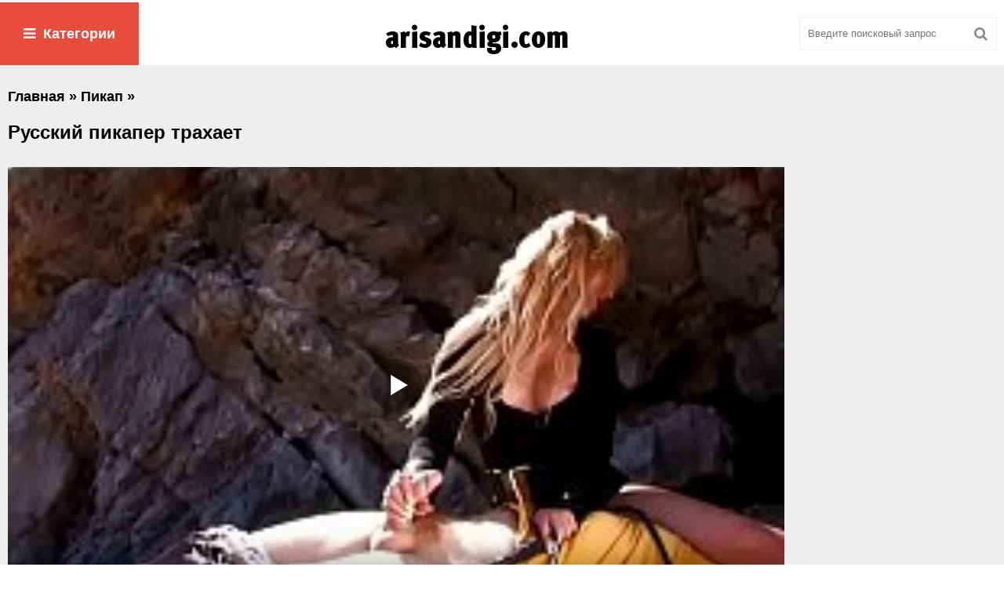

--- FILE ---
content_type: text/html; charset=utf-8
request_url: https://arisandigi.com/41983-russkiy-pikaper-trakhaet.html
body_size: 5453
content:
<!DOCTYPE html>
<html xmlns="http://www.w3.org/1999/xhtml">
<head>
	<meta http-equiv="Content-Type" content="text/html; charset=utf-8" />
<title>Русский пикапер трахает</title>
<meta name="description" content="Русский пикапер трахает" />

<meta property="og:site_name" content="Смотреть порно видео онлайн бесплатно в хорошем качестве" />
<meta property="og:type" content="article" />
<meta property="og:title" content="Русский пикапер трахает" />
<meta property="og:url" content="http://arisandigi.com/41983-russkiy-pikaper-trakhaet.html" />
<link rel="search" type="application/opensearchdescription+xml" href="https://arisandigi.com/engine/opensearch.php" title="Смотреть порно видео онлайн бесплатно в хорошем качестве" />
<link rel="canonical" href="https://arisandigi.com/41983-russkiy-pikaper-trakhaet.html" />

<link rel="alternate" media="only screen and (max-width: 640px)" href="https://arisaporno.com/41983-russkiy-pikaper-trakhaet.html" />

<script type="text/javascript" src="/engine/classes/js/jquery.js"></script>
<script type="text/javascript" src="/engine/classes/js/jqueryui.js"></script>
<script type="text/javascript" src="/engine/classes/js/dle_js.js"></script>
	 <meta name="viewport" content="width=device-width, initial-scale=1.0" />
	  <link rel="shortcut icon" href="/templates/arisandi/images/favicon.png" />
	  <link href="/templates/arisandi/style/styles.css?7" type="text/css" rel="stylesheet" />
	  <link href="/templates/arisandi/style/engine.css" type="text/css" rel="stylesheet" />
<script src="/playerjs.js" ></script>
<script>var prerolls = 'id:clickadilla9340 or id:buymedia9353';</script>

<meta name="vdd-key" content="c5b3551a38c098e6d11667c97b8b84fb">

</head>
<body>
<div class="wrap">
	<div class="block center">	
		<header class="header clearfix">
			<div class="btn-menu icon-l" id="show-menu"><span class="fa fa-bars"></span>Категории</div>
			<a href="/" class="logotype" title="Главная"><img src="/templates/arisandi/images/logo.png" alt="" /></a>
				<div class="search-box">
					<form id="quicksearch" method="post">
						<input type="hidden" name="do" value="search" />
						<input type="hidden" name="subaction" value="search" />
						<div class="search-field">
							<input id="story" name="story" placeholder="Введите поисковый запрос" type="text" />
							<button type="submit"><span class="fa fa-search"></span></button>
						</div>
					</form>
				</div>
		</header>		
		<main class="main">		
			<nav class="menu-inner" id="menu-inner">
				<ul>
					<ul class="megamenu"><li><a href="/v-chulkah-i-kolgotkah/">В чулках и колготках</a></li><li><a href="/domashnee/">Домашнее</a></li><li><a href="/na-prirode/">На природе</a></li><li><a href="/naturalnaya-grud/">Натуральная грудь</a></li><li><a href="/gruppovuha/">Групповуха</a></li><li><a href="/molodye/">Молодые</a></li><li><a href="/pyanye/">Пьяные</a></li><li><a href="/v-vannoy/">В ванной</a></li><li><a href="/krasivaya-grud/">Красивая грудь</a></li><li><a href="/striptiz/">Стриптиз </a></li><li><a href="/krasivaya-devushka/">Красивая девушка</a></li><li><a href="/masturbaciya/">Мастурбация</a></li><li><a href="/na-ulice/">На улице</a></li><li><a href="/erotika/">Эротика</a></li><li><a href="/v-dushe/">В душе</a></li><li><a href="/gei/">Геи</a></li><li><a href="/podglyadyvanie/">Подглядывание</a></li><li><a href="/pornozvezdy/">Порнозвезды</a></li><li><a href="/nudisty/">Нудисты</a></li><li><a href="/pisayuschie/">Писающие</a></li><li><a href="/skrytaya-kamera/">Скрытая камера</a></li><li><a href="/celka/">Целка</a></li><li><a href="/filmy/">Фильмы</a></li><li><a href="/pikap/">Пикап</a></li><li><a href="/tancy/">Танцы</a></li><li><a href="/tut-bdsm/">Бдсм</a></li><li><a href="/sekretarshi/">Секретарши</a></li><li><a href="/svingery/">Свингеры </a></li><li><a href="/v-uniforme/">В униформе</a></li><li><a href="/medsestra/">Медсестра</a></li><li><a href="/russkoe/">Русское</a></li><li><a href="/kasting/">Кастинг</a></li><li><a href="/sperma/">Сперма</a></li><li><a href="/retro/">Ретро</a></li><li><a href="/uchitel/">Учитель</a></li><li><a href="/fisting/">Фистинг</a></li><li><a href="/s-beremennymi/">С беременными</a></li><li><a href="/vecherinki/">Вечеринки </a></li><li><a href="/zrelye/">Зрелые </a></li><li><a href="/cheshskoe/">Чешское </a></li><li><a href="/gimnastki/">Гимнастки</a></li><li><a href="/v-odezhde/">В одежде </a></li><li><a href="/studenty/">Студенты </a></li><li><a href="/kunilingus/">Кунилингус</a></li><li><a href="/v-pervyy-raz/">В первый раз</a></li><li><a href="/izmena/">Измена</a></li><li><a href="/semeynoe/">Семейное</a></li><li><a href="/spyaschie/">Спящие</a></li><li><a href="/vtroem/">Втроем </a></li><li><a href="/kasting-vudmana/">Кастинг Вудмана</a></li><li><a href="/krasivyy-seks/">Красивый секс</a></li><li><a href="/amerikanskoe/">Американское</a></li><li><a href="/strapon/">Страпон</a></li><li><a href="/s-nevestoy/">С невестой</a></li><li><a href="/v-pervyy-raz-anal/">В первый раз анал </a></li><li><a href="/seks-igrushki/">Секс игрушки</a></li><li><a href="/nemeckoe/">Немецкое </a></li><li><a href="/babushki/">Бабушки</a></li><li><a href="/dedushki/">Дедушки</a></li><li><a href="/dvoynoe-proniknovenie/">Двойное проникновение</a></li><li><a href="/v-tualete/">В туалете </a></li><li><a href="/v-sportzale/">В спортзале </a></li><li><a href="/s-dlinnymi-volosami/">С длинными волосами </a></li><li><a href="/glubokaya-glotka/">Глубокая глотка</a></li><li><a href="/krupnym-planom/">Крупным планом</a></li><li><a href="/lizhet-zhopu/">Лижет жопу</a></li><li><a href="/poza-69/">Поза 69</a></li><li><a href="/yoga/">Йога</a></li><li><a href="/skvirt/">Сквирт</a></li><li><a href="/sidit-na-lice/">Сидит на лице</a></li><li><a href="/celuyutsya/">Целуются</a></li><li><a href="/na-kablukah/">На каблуках</a></li><li><a href="/chlen-iz-zhopy-v-rot/">Член из жопы в рот</a></li><li><a href="/evropeyskoe/">Европейское</a></li><li><a href="/kukold/">Куколд</a></li><li><a href="/resling/">Реслинг </a></li><li><a href="/domohozyayka/">Домохозяйка</a></li><li><a href="/rakom/">Раком</a></li><li><a href="/charlidersha/">Чарлидерша</a></li><li><a href="/s-zhenoy/">С женой</a></li><li><a href="/seks-palcem/">Секс пальцем</a></li><li><a href="/v-prezervative/">В презервативе</a></li><li><a href="/chlen-iz-dyrki/">Член из дырки</a></li><li><a href="/bikini/">Бикини </a></li><li><a href="/lateks/">Латекс</a></li><li><a href="/v-trusikah/">В трусиках</a></li><li><a href="/doktor/">Доктор</a></li><li><a href="/v-yubke/">В юбке</a></li><li><a href="/na-plyazhe/">На пляже </a></li><li><a href="/macheha/">Мачеха</a></li><li><a href="/sperma-na-lice/">Сперма на лице</a></li><li><a href="/sperma-na-zhope/">Сперма на жопе</a></li><li><a href="/spermu-glotaet/">Сперму глотает</a></li><li><a href="/s-bossom/">С боссом</a></li><li><a href="/ginekolog/">Гинеколог</a></li><li><a href="/gospozha/">Госпожа</a></li><li><a href="/bukkake/">Буккаке</a></li><li><a href="/v-obschage/">В общаге </a></li><li><a href="/seks-rabynya/">Секс-рабыня</a></li><li><a href="/v-spalne/">В спальне</a></li><li><a href="/v-basseyne/">В бассейне</a></li><li><a href="/v-nochnom-klube/">в ночном клубе</a></li><li><a href="/v-lesu/">В лесу</a></li><li><a href="/britaya-piska/">Бритая писька</a></li><li><a href="/v-mashine/">В машине </a></li><li><a href="/v-ofise/">В офисе </a></li><li><a href="/na-divane/">На диване </a></li><li><a href="/na-kuhne/">На кухне </a></li><li><a href="/na-stole/">На столе </a></li><li><a href="/pod-vodoy/">Под водой </a></li><li><a href="/malenkie-siski/">Маленькие сиськи</a></li><li><a href="/volosataya-piska/">Волосатая писька</a></li><li><a href="/bondazh/">Бондаж</a></li><li><a href="/futfetish/">Футфетиш </a></li><li><a href="/gang-bang/">Ганг банг </a></li><li><a href="/pov/">Pov (от первого лица)</a></li><li><a href="/v-noskah/">В носках</a></li><li><a href="/zhmzh/">ЖМЖ</a></li><li><a href="/mzhmzh/">МЖМЖ</a></li><li><a href="/tolstushki/">Толстушки </a></li><li><a href="/staryy-i-molodaya/">Старый и молодая</a></li><li><a href="/s-korotkimi-volosami/">С короткими волосами</a></li><li><a href="/analnoe/">Анальное </a></li><li><a href="/lizhut-anal/">Лижут анал</a></li><li><a href="/aziatskoe/">Азиатское </a></li><li><a href="/s-bolshoy-zhopoy/">С большой жопой</a></li><li><a href="/biseksualy/">Бисексуалы</a></li><li><a href="/bolshoy-chlen/">Большой член</a></li><li><a href="/bolshoy-chernyy-chlen/">Большой черный член</a></li><li><a href="/krempay/">Кремпай</a></li><li><a href="/na-kameru/">На камеру</a></li><li><a href="/bolshie-siski/">Большие сиськи</a></li><li><a href="/mamashi/">Мамаши</a></li><li><a href="/transy/">Трансы</a></li><li><a href="/sperma-na-siskah/">Сперма на сисках</a></li><li><a href="/negrityanki/">Негритянки</a></li><li><a href="/blondinki/">Блондинки</a></li><li><a href="/minet/">Минет</a></li><li><a href="/bryunetki/">Брюнетки</a></li><li><a href="/kamshot/">Камшот</a></li><li><a href="/gruboe/">Грубое</a></li><li><a href="/mezhrassovoe/">Межрассовое</a></li><li><a href="/mulatki/">Мулатки</a></li><li><a href="/lesbiyanki/">Лесбиянки</a></li><li><a href="/massazh/">Массаж</a></li><li><a href="/ryzhie/">Рыжие</a></li></ul>
				</ul>
			</nav>			
					
<div class="mtitle"><span id="dle-speedbar"><span itemscope itemtype="http://data-vocabulary.org/Breadcrumb"><a href="https://arisandigi.com/" itemprop="url"><span itemprop="title">Главная</span></a></span> » <span itemscope itemtype="http://data-vocabulary.org/Breadcrumb"><a href="https://arisandigi.com/pikap/" itemprop="url"><span itemprop="title">Пикап</span></a></span> &raquo; </span>
<br/><br/></div>
  
 
 				
			
		    <div class="pages clearfix">
		        <div id='dle-content'><article class="full ignore-select">
		<h1>Русский пикапер трахает</h1>		
		<div class="fcols clearfix">		
			<div class="fleft">
				<div class="fplayer video-box">	
<div class="vdd-element" id="my-player" style="text-align: center"><div style="width: 100%;position: relative;background: #000;"><img  style="margin: 25%;" src="/loading.gif"></div></div>
      <script type="text/javascript">
       function getplayer(id){
         $.post("/video.php",{id:id},function(d){
           $("#my-player").html(d);
         });
       }
       getplayer( "41983");
      </script>		
</div>
				<div class="f-desc full-text clearfix">
				Длительность: 26 мин<br/>
<h2>Скачать</h2>
<div id="download" style="text-align: left">Loading...</div>
<script type="text/javascript">
       function downl(id){
         $.post("/downl.php",{id:id},function(d){
           $("#download").html(d);
         });
       }
       downl( "41983");
      </script>	
				</div>
			</div>			
			<div class="fright">
			</div>		
		</div>
		<div class="mtitle"><h2>Похожее порно видео</h2></div>
	    <div class="floats clearfix">
   <div class="thumb">
    <div class="th-rate">28 мин</div>
	<a href="https://arisandigi.com/41920-pikap-zheny-porno.html"><img src="/uploads/posts/257/4a9a04b1ca.jpg" alt="Пикап жены порно" />
        </a>
	<div class="th-title"><a href="https://arisandigi.com/41920-pikap-zheny-porno.html">Пикап жены порно</a></div>
</div><div class="thumb">
    <div class="th-rate">22 мин</div>
	<a href="https://arisandigi.com/41919-porno-pikap-realnoe-russkoe.html"><img src="/uploads/posts/709/c59b91e8bc.jpg" alt="Порно пикап реальное русское" />
        </a>
	<div class="th-title"><a href="https://arisandigi.com/41919-porno-pikap-realnoe-russkoe.html">Порно пикап реальное русское</a></div>
</div><div class="thumb">
    <div class="th-rate">25 мин</div>
	<a href="https://arisandigi.com/41918-pikapery-russkie-smotret-porno-filmy.html"><img src="/uploads/posts/380/c9ade4ea30.jpg" alt="Пикаперы русские смотреть порно фильмы" />
        </a>
	<div class="th-title"><a href="https://arisandigi.com/41918-pikapery-russkie-smotret-porno-filmy.html">Пикаперы русские смотреть порно фильмы</a></div>
</div><div class="thumb">
    <div class="th-rate">32 мин</div>
	<a href="https://arisandigi.com/41855-CHastnoe-pikap-video-porno.html"><img src="/uploads/posts/49/2405d5e784.jpg" alt="Частное пикап видео порно" />
        </a>
	<div class="th-title"><a href="https://arisandigi.com/41855-CHastnoe-pikap-video-porno.html">Частное пикап видео порно</a></div>
</div><div class="thumb">
    <div class="th-rate">28 мин</div>
	<a href="https://arisandigi.com/41854-russkie-pikapery-porno-onlain.html"><img src="/uploads/posts/277/68e20a4e48.jpg" alt="Русские пикаперы порно онлаин" />
        </a>
	<div class="th-title"><a href="https://arisandigi.com/41854-russkie-pikapery-porno-onlain.html">Русские пикаперы порно онлаин</a></div>
</div><div class="thumb">
    <div class="th-rate">29 мин</div>
	<a href="https://arisandigi.com/41853-porno-onlayn-pikap-russkiy.html"><img src="/uploads/posts/916/939fdbd86f.jpg" alt="Порно онлайн пикап русский" />
        </a>
	<div class="th-title"><a href="https://arisandigi.com/41853-porno-onlayn-pikap-russkiy.html">Порно онлайн пикап русский</a></div>
</div><div class="thumb">
    <div class="th-rate">24 мин</div>
	<a href="https://arisandigi.com/41790-porno-rus-pikaperi-rozvodyat-zrelikh.html"><img src="/uploads/posts/138/e032bf327a.jpg" alt="Порно рус пикапери розводят зрелих" />
        </a>
	<div class="th-title"><a href="https://arisandigi.com/41790-porno-rus-pikaperi-rozvodyat-zrelikh.html">Порно рус пикапери розводят зрелих</a></div>
</div><div class="thumb">
    <div class="th-rate">44 мин</div>
	<a href="https://arisandigi.com/41789-rus-pikap-anka.html"><img src="/uploads/posts/492/a749a3998d.jpg" alt="Рус пикап анька" />
        </a>
	<div class="th-title"><a href="https://arisandigi.com/41789-rus-pikap-anka.html">Рус пикап анька</a></div>
</div><div class="thumb">
    <div class="th-rate">57 мин</div>
	<a href="https://arisandigi.com/41788-porno-pikap-s-zamuzhnimi-khoroshenkimi-mamochkami.html"><img src="/uploads/posts/809/0280e81b2d.jpg" alt="Порно пикап с замужними хорошенькими мамочками" />
        </a>
	<div class="th-title"><a href="https://arisandigi.com/41788-porno-pikap-s-zamuzhnimi-khoroshenkimi-mamochkami.html">Порно пикап с замужними хорошенькими мамочками</a></div>
</div><div class="thumb">
    <div class="th-rate">33 мин</div>
	<a href="https://arisandigi.com/41726-russkie-pikapery-snyali-zreluyu.html"><img src="/uploads/posts/161/4c6192d132.jpg" alt="Русские пикаперы сняли зрелую" />
        </a>
	<div class="th-title"><a href="https://arisandigi.com/41726-russkie-pikapery-snyali-zreluyu.html">Русские пикаперы сняли зрелую</a></div>
</div><div class="thumb">
    <div class="th-rate">33 мин</div>
	<a href="https://arisandigi.com/41725-porno-video-russkikh-pikaperov.html"><img src="/uploads/posts/89/a42b67031d.jpg" alt="Порно видео русских пикаперов" />
        </a>
	<div class="th-title"><a href="https://arisandigi.com/41725-porno-video-russkikh-pikaperov.html">Порно видео русских пикаперов</a></div>
</div><div class="thumb">
    <div class="th-rate">34 мин</div>
	<a href="https://arisandigi.com/41724-porno-zarubezhnyy-pikap-smotret-onlayn-v-hd.html"><img src="/uploads/posts/869/e4e92ba4e4.jpg" alt="Порно зарубежный пикап смотреть онлайн в hd" />
        </a>
	<div class="th-title"><a href="https://arisandigi.com/41724-porno-zarubezhnyy-pikap-smotret-onlayn-v-hd.html">Порно зарубежный пикап смотреть онлайн в hd</a></div>
</div>
	 </div>	
</article></div>
		    </div>
		    			
		</main>		
		<footer class="footer clearfix">
			<div class="ft-copyr">&#169; 2011-2023 Copyrights </div>
			<div class="ft-menu clearfix">
			   <noindex>
   <a href="/" class="first" rel="nofollow">Главная</a>
    <a href="/?do=feedback" rel="nofollow">Админ</a>
</noindex></div>
		</footer>	
	</div>
</div>
<script src="/templates/arisandi/js/libs.js"></script>
<script type="text/javascript">
document.write("<a href='//www.liveinternet.ru/click' "+
"target=_blank><img src='//counter.yadro.ru/hit?t52.6;r"+
escape(document.referrer)+((typeof(screen)=="undefined")?"":
";s"+screen.width+"*"+screen.height+"*"+(screen.colorDepth?
screen.colorDepth:screen.pixelDepth))+";u"+escape(document.URL)+
";h"+escape(document.title.substring(0,150))+";"+Math.random()+
"' alt='' title='LiveInternet: number of pageviews and visitors"+
" for 24 hours is shown' "+
"border='0' width='0' height='0'><\/a>")
</script>
    <script defer src="https://static.cloudflareinsights.com/beacon.min.js/vcd15cbe7772f49c399c6a5babf22c1241717689176015" integrity="sha512-ZpsOmlRQV6y907TI0dKBHq9Md29nnaEIPlkf84rnaERnq6zvWvPUqr2ft8M1aS28oN72PdrCzSjY4U6VaAw1EQ==" data-cf-beacon='{"version":"2024.11.0","token":"4384dff4b76a49e1a2deb24acf163841","r":1,"server_timing":{"name":{"cfCacheStatus":true,"cfEdge":true,"cfExtPri":true,"cfL4":true,"cfOrigin":true,"cfSpeedBrain":true},"location_startswith":null}}' crossorigin="anonymous"></script>
</body>
</html>
<!-- DataLife Engine Copyright SoftNews Media Group (http://dle-news.ru) -->


--- FILE ---
content_type: text/html; charset=UTF-8
request_url: https://arisandigi.com/video.php
body_size: -48
content:
<div id="player"></div>
<script>
if (typeof prerolls === 'undefined') var prerolls = '';
var player = new Playerjs({id:"player", file:"https://1975942733.rsc.cdn77.org/9e/ea/9eea777cc831dd931715e70e7edde545.mp4?secure=7oEEygnFaObNuEtJtg-ZOQ==,1769131313" , preroll:prerolls, poster:"/uploads/posts/463/d7d0b3c1d0.jpg"});
</script>


--- FILE ---
content_type: text/html; charset=UTF-8
request_url: https://arisandigi.com/downl.php
body_size: -43
content:
	<a target="_blank" href="http://arisandigi.com/downl.php?file=aHR0cHM6Ly9tcDQtY2RuNzcueHZpZGVvcy1jZG4uY29tLzRkNzc3MTdmLWJlZmQtNGQ3NC05MTMyLTgxMWY0YjBhMWEyYi8wL3ZpZGVvXzI0MHAubXA0P3NlY3VyZT1SRk90X2tZdk8wcXBsa0hja21VM19BPT0sMTc2OTEyNDExNA==" download=''>
	480p</a>
